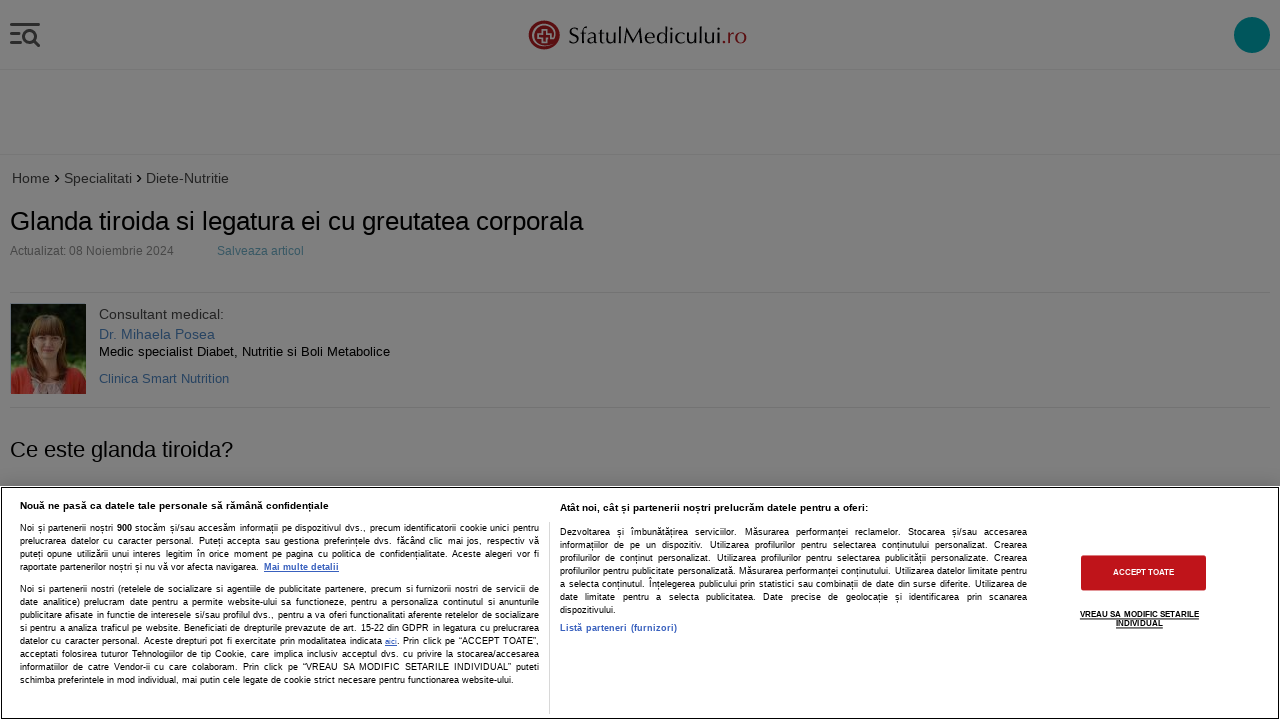

--- FILE ---
content_type: text/html; charset=utf-8
request_url: https://www.google.com/recaptcha/api2/anchor?ar=1&k=6LcGlRkTAAAAAA6o8ASNkpVwtgoFpbUj9fZnxJmh&co=aHR0cHM6Ly9tLnNmYXR1bG1lZGljdWx1aS5ybzo0NDM.&hl=en&v=PoyoqOPhxBO7pBk68S4YbpHZ&size=normal&anchor-ms=20000&execute-ms=30000&cb=ydwbeyuuduva
body_size: 49345
content:
<!DOCTYPE HTML><html dir="ltr" lang="en"><head><meta http-equiv="Content-Type" content="text/html; charset=UTF-8">
<meta http-equiv="X-UA-Compatible" content="IE=edge">
<title>reCAPTCHA</title>
<style type="text/css">
/* cyrillic-ext */
@font-face {
  font-family: 'Roboto';
  font-style: normal;
  font-weight: 400;
  font-stretch: 100%;
  src: url(//fonts.gstatic.com/s/roboto/v48/KFO7CnqEu92Fr1ME7kSn66aGLdTylUAMa3GUBHMdazTgWw.woff2) format('woff2');
  unicode-range: U+0460-052F, U+1C80-1C8A, U+20B4, U+2DE0-2DFF, U+A640-A69F, U+FE2E-FE2F;
}
/* cyrillic */
@font-face {
  font-family: 'Roboto';
  font-style: normal;
  font-weight: 400;
  font-stretch: 100%;
  src: url(//fonts.gstatic.com/s/roboto/v48/KFO7CnqEu92Fr1ME7kSn66aGLdTylUAMa3iUBHMdazTgWw.woff2) format('woff2');
  unicode-range: U+0301, U+0400-045F, U+0490-0491, U+04B0-04B1, U+2116;
}
/* greek-ext */
@font-face {
  font-family: 'Roboto';
  font-style: normal;
  font-weight: 400;
  font-stretch: 100%;
  src: url(//fonts.gstatic.com/s/roboto/v48/KFO7CnqEu92Fr1ME7kSn66aGLdTylUAMa3CUBHMdazTgWw.woff2) format('woff2');
  unicode-range: U+1F00-1FFF;
}
/* greek */
@font-face {
  font-family: 'Roboto';
  font-style: normal;
  font-weight: 400;
  font-stretch: 100%;
  src: url(//fonts.gstatic.com/s/roboto/v48/KFO7CnqEu92Fr1ME7kSn66aGLdTylUAMa3-UBHMdazTgWw.woff2) format('woff2');
  unicode-range: U+0370-0377, U+037A-037F, U+0384-038A, U+038C, U+038E-03A1, U+03A3-03FF;
}
/* math */
@font-face {
  font-family: 'Roboto';
  font-style: normal;
  font-weight: 400;
  font-stretch: 100%;
  src: url(//fonts.gstatic.com/s/roboto/v48/KFO7CnqEu92Fr1ME7kSn66aGLdTylUAMawCUBHMdazTgWw.woff2) format('woff2');
  unicode-range: U+0302-0303, U+0305, U+0307-0308, U+0310, U+0312, U+0315, U+031A, U+0326-0327, U+032C, U+032F-0330, U+0332-0333, U+0338, U+033A, U+0346, U+034D, U+0391-03A1, U+03A3-03A9, U+03B1-03C9, U+03D1, U+03D5-03D6, U+03F0-03F1, U+03F4-03F5, U+2016-2017, U+2034-2038, U+203C, U+2040, U+2043, U+2047, U+2050, U+2057, U+205F, U+2070-2071, U+2074-208E, U+2090-209C, U+20D0-20DC, U+20E1, U+20E5-20EF, U+2100-2112, U+2114-2115, U+2117-2121, U+2123-214F, U+2190, U+2192, U+2194-21AE, U+21B0-21E5, U+21F1-21F2, U+21F4-2211, U+2213-2214, U+2216-22FF, U+2308-230B, U+2310, U+2319, U+231C-2321, U+2336-237A, U+237C, U+2395, U+239B-23B7, U+23D0, U+23DC-23E1, U+2474-2475, U+25AF, U+25B3, U+25B7, U+25BD, U+25C1, U+25CA, U+25CC, U+25FB, U+266D-266F, U+27C0-27FF, U+2900-2AFF, U+2B0E-2B11, U+2B30-2B4C, U+2BFE, U+3030, U+FF5B, U+FF5D, U+1D400-1D7FF, U+1EE00-1EEFF;
}
/* symbols */
@font-face {
  font-family: 'Roboto';
  font-style: normal;
  font-weight: 400;
  font-stretch: 100%;
  src: url(//fonts.gstatic.com/s/roboto/v48/KFO7CnqEu92Fr1ME7kSn66aGLdTylUAMaxKUBHMdazTgWw.woff2) format('woff2');
  unicode-range: U+0001-000C, U+000E-001F, U+007F-009F, U+20DD-20E0, U+20E2-20E4, U+2150-218F, U+2190, U+2192, U+2194-2199, U+21AF, U+21E6-21F0, U+21F3, U+2218-2219, U+2299, U+22C4-22C6, U+2300-243F, U+2440-244A, U+2460-24FF, U+25A0-27BF, U+2800-28FF, U+2921-2922, U+2981, U+29BF, U+29EB, U+2B00-2BFF, U+4DC0-4DFF, U+FFF9-FFFB, U+10140-1018E, U+10190-1019C, U+101A0, U+101D0-101FD, U+102E0-102FB, U+10E60-10E7E, U+1D2C0-1D2D3, U+1D2E0-1D37F, U+1F000-1F0FF, U+1F100-1F1AD, U+1F1E6-1F1FF, U+1F30D-1F30F, U+1F315, U+1F31C, U+1F31E, U+1F320-1F32C, U+1F336, U+1F378, U+1F37D, U+1F382, U+1F393-1F39F, U+1F3A7-1F3A8, U+1F3AC-1F3AF, U+1F3C2, U+1F3C4-1F3C6, U+1F3CA-1F3CE, U+1F3D4-1F3E0, U+1F3ED, U+1F3F1-1F3F3, U+1F3F5-1F3F7, U+1F408, U+1F415, U+1F41F, U+1F426, U+1F43F, U+1F441-1F442, U+1F444, U+1F446-1F449, U+1F44C-1F44E, U+1F453, U+1F46A, U+1F47D, U+1F4A3, U+1F4B0, U+1F4B3, U+1F4B9, U+1F4BB, U+1F4BF, U+1F4C8-1F4CB, U+1F4D6, U+1F4DA, U+1F4DF, U+1F4E3-1F4E6, U+1F4EA-1F4ED, U+1F4F7, U+1F4F9-1F4FB, U+1F4FD-1F4FE, U+1F503, U+1F507-1F50B, U+1F50D, U+1F512-1F513, U+1F53E-1F54A, U+1F54F-1F5FA, U+1F610, U+1F650-1F67F, U+1F687, U+1F68D, U+1F691, U+1F694, U+1F698, U+1F6AD, U+1F6B2, U+1F6B9-1F6BA, U+1F6BC, U+1F6C6-1F6CF, U+1F6D3-1F6D7, U+1F6E0-1F6EA, U+1F6F0-1F6F3, U+1F6F7-1F6FC, U+1F700-1F7FF, U+1F800-1F80B, U+1F810-1F847, U+1F850-1F859, U+1F860-1F887, U+1F890-1F8AD, U+1F8B0-1F8BB, U+1F8C0-1F8C1, U+1F900-1F90B, U+1F93B, U+1F946, U+1F984, U+1F996, U+1F9E9, U+1FA00-1FA6F, U+1FA70-1FA7C, U+1FA80-1FA89, U+1FA8F-1FAC6, U+1FACE-1FADC, U+1FADF-1FAE9, U+1FAF0-1FAF8, U+1FB00-1FBFF;
}
/* vietnamese */
@font-face {
  font-family: 'Roboto';
  font-style: normal;
  font-weight: 400;
  font-stretch: 100%;
  src: url(//fonts.gstatic.com/s/roboto/v48/KFO7CnqEu92Fr1ME7kSn66aGLdTylUAMa3OUBHMdazTgWw.woff2) format('woff2');
  unicode-range: U+0102-0103, U+0110-0111, U+0128-0129, U+0168-0169, U+01A0-01A1, U+01AF-01B0, U+0300-0301, U+0303-0304, U+0308-0309, U+0323, U+0329, U+1EA0-1EF9, U+20AB;
}
/* latin-ext */
@font-face {
  font-family: 'Roboto';
  font-style: normal;
  font-weight: 400;
  font-stretch: 100%;
  src: url(//fonts.gstatic.com/s/roboto/v48/KFO7CnqEu92Fr1ME7kSn66aGLdTylUAMa3KUBHMdazTgWw.woff2) format('woff2');
  unicode-range: U+0100-02BA, U+02BD-02C5, U+02C7-02CC, U+02CE-02D7, U+02DD-02FF, U+0304, U+0308, U+0329, U+1D00-1DBF, U+1E00-1E9F, U+1EF2-1EFF, U+2020, U+20A0-20AB, U+20AD-20C0, U+2113, U+2C60-2C7F, U+A720-A7FF;
}
/* latin */
@font-face {
  font-family: 'Roboto';
  font-style: normal;
  font-weight: 400;
  font-stretch: 100%;
  src: url(//fonts.gstatic.com/s/roboto/v48/KFO7CnqEu92Fr1ME7kSn66aGLdTylUAMa3yUBHMdazQ.woff2) format('woff2');
  unicode-range: U+0000-00FF, U+0131, U+0152-0153, U+02BB-02BC, U+02C6, U+02DA, U+02DC, U+0304, U+0308, U+0329, U+2000-206F, U+20AC, U+2122, U+2191, U+2193, U+2212, U+2215, U+FEFF, U+FFFD;
}
/* cyrillic-ext */
@font-face {
  font-family: 'Roboto';
  font-style: normal;
  font-weight: 500;
  font-stretch: 100%;
  src: url(//fonts.gstatic.com/s/roboto/v48/KFO7CnqEu92Fr1ME7kSn66aGLdTylUAMa3GUBHMdazTgWw.woff2) format('woff2');
  unicode-range: U+0460-052F, U+1C80-1C8A, U+20B4, U+2DE0-2DFF, U+A640-A69F, U+FE2E-FE2F;
}
/* cyrillic */
@font-face {
  font-family: 'Roboto';
  font-style: normal;
  font-weight: 500;
  font-stretch: 100%;
  src: url(//fonts.gstatic.com/s/roboto/v48/KFO7CnqEu92Fr1ME7kSn66aGLdTylUAMa3iUBHMdazTgWw.woff2) format('woff2');
  unicode-range: U+0301, U+0400-045F, U+0490-0491, U+04B0-04B1, U+2116;
}
/* greek-ext */
@font-face {
  font-family: 'Roboto';
  font-style: normal;
  font-weight: 500;
  font-stretch: 100%;
  src: url(//fonts.gstatic.com/s/roboto/v48/KFO7CnqEu92Fr1ME7kSn66aGLdTylUAMa3CUBHMdazTgWw.woff2) format('woff2');
  unicode-range: U+1F00-1FFF;
}
/* greek */
@font-face {
  font-family: 'Roboto';
  font-style: normal;
  font-weight: 500;
  font-stretch: 100%;
  src: url(//fonts.gstatic.com/s/roboto/v48/KFO7CnqEu92Fr1ME7kSn66aGLdTylUAMa3-UBHMdazTgWw.woff2) format('woff2');
  unicode-range: U+0370-0377, U+037A-037F, U+0384-038A, U+038C, U+038E-03A1, U+03A3-03FF;
}
/* math */
@font-face {
  font-family: 'Roboto';
  font-style: normal;
  font-weight: 500;
  font-stretch: 100%;
  src: url(//fonts.gstatic.com/s/roboto/v48/KFO7CnqEu92Fr1ME7kSn66aGLdTylUAMawCUBHMdazTgWw.woff2) format('woff2');
  unicode-range: U+0302-0303, U+0305, U+0307-0308, U+0310, U+0312, U+0315, U+031A, U+0326-0327, U+032C, U+032F-0330, U+0332-0333, U+0338, U+033A, U+0346, U+034D, U+0391-03A1, U+03A3-03A9, U+03B1-03C9, U+03D1, U+03D5-03D6, U+03F0-03F1, U+03F4-03F5, U+2016-2017, U+2034-2038, U+203C, U+2040, U+2043, U+2047, U+2050, U+2057, U+205F, U+2070-2071, U+2074-208E, U+2090-209C, U+20D0-20DC, U+20E1, U+20E5-20EF, U+2100-2112, U+2114-2115, U+2117-2121, U+2123-214F, U+2190, U+2192, U+2194-21AE, U+21B0-21E5, U+21F1-21F2, U+21F4-2211, U+2213-2214, U+2216-22FF, U+2308-230B, U+2310, U+2319, U+231C-2321, U+2336-237A, U+237C, U+2395, U+239B-23B7, U+23D0, U+23DC-23E1, U+2474-2475, U+25AF, U+25B3, U+25B7, U+25BD, U+25C1, U+25CA, U+25CC, U+25FB, U+266D-266F, U+27C0-27FF, U+2900-2AFF, U+2B0E-2B11, U+2B30-2B4C, U+2BFE, U+3030, U+FF5B, U+FF5D, U+1D400-1D7FF, U+1EE00-1EEFF;
}
/* symbols */
@font-face {
  font-family: 'Roboto';
  font-style: normal;
  font-weight: 500;
  font-stretch: 100%;
  src: url(//fonts.gstatic.com/s/roboto/v48/KFO7CnqEu92Fr1ME7kSn66aGLdTylUAMaxKUBHMdazTgWw.woff2) format('woff2');
  unicode-range: U+0001-000C, U+000E-001F, U+007F-009F, U+20DD-20E0, U+20E2-20E4, U+2150-218F, U+2190, U+2192, U+2194-2199, U+21AF, U+21E6-21F0, U+21F3, U+2218-2219, U+2299, U+22C4-22C6, U+2300-243F, U+2440-244A, U+2460-24FF, U+25A0-27BF, U+2800-28FF, U+2921-2922, U+2981, U+29BF, U+29EB, U+2B00-2BFF, U+4DC0-4DFF, U+FFF9-FFFB, U+10140-1018E, U+10190-1019C, U+101A0, U+101D0-101FD, U+102E0-102FB, U+10E60-10E7E, U+1D2C0-1D2D3, U+1D2E0-1D37F, U+1F000-1F0FF, U+1F100-1F1AD, U+1F1E6-1F1FF, U+1F30D-1F30F, U+1F315, U+1F31C, U+1F31E, U+1F320-1F32C, U+1F336, U+1F378, U+1F37D, U+1F382, U+1F393-1F39F, U+1F3A7-1F3A8, U+1F3AC-1F3AF, U+1F3C2, U+1F3C4-1F3C6, U+1F3CA-1F3CE, U+1F3D4-1F3E0, U+1F3ED, U+1F3F1-1F3F3, U+1F3F5-1F3F7, U+1F408, U+1F415, U+1F41F, U+1F426, U+1F43F, U+1F441-1F442, U+1F444, U+1F446-1F449, U+1F44C-1F44E, U+1F453, U+1F46A, U+1F47D, U+1F4A3, U+1F4B0, U+1F4B3, U+1F4B9, U+1F4BB, U+1F4BF, U+1F4C8-1F4CB, U+1F4D6, U+1F4DA, U+1F4DF, U+1F4E3-1F4E6, U+1F4EA-1F4ED, U+1F4F7, U+1F4F9-1F4FB, U+1F4FD-1F4FE, U+1F503, U+1F507-1F50B, U+1F50D, U+1F512-1F513, U+1F53E-1F54A, U+1F54F-1F5FA, U+1F610, U+1F650-1F67F, U+1F687, U+1F68D, U+1F691, U+1F694, U+1F698, U+1F6AD, U+1F6B2, U+1F6B9-1F6BA, U+1F6BC, U+1F6C6-1F6CF, U+1F6D3-1F6D7, U+1F6E0-1F6EA, U+1F6F0-1F6F3, U+1F6F7-1F6FC, U+1F700-1F7FF, U+1F800-1F80B, U+1F810-1F847, U+1F850-1F859, U+1F860-1F887, U+1F890-1F8AD, U+1F8B0-1F8BB, U+1F8C0-1F8C1, U+1F900-1F90B, U+1F93B, U+1F946, U+1F984, U+1F996, U+1F9E9, U+1FA00-1FA6F, U+1FA70-1FA7C, U+1FA80-1FA89, U+1FA8F-1FAC6, U+1FACE-1FADC, U+1FADF-1FAE9, U+1FAF0-1FAF8, U+1FB00-1FBFF;
}
/* vietnamese */
@font-face {
  font-family: 'Roboto';
  font-style: normal;
  font-weight: 500;
  font-stretch: 100%;
  src: url(//fonts.gstatic.com/s/roboto/v48/KFO7CnqEu92Fr1ME7kSn66aGLdTylUAMa3OUBHMdazTgWw.woff2) format('woff2');
  unicode-range: U+0102-0103, U+0110-0111, U+0128-0129, U+0168-0169, U+01A0-01A1, U+01AF-01B0, U+0300-0301, U+0303-0304, U+0308-0309, U+0323, U+0329, U+1EA0-1EF9, U+20AB;
}
/* latin-ext */
@font-face {
  font-family: 'Roboto';
  font-style: normal;
  font-weight: 500;
  font-stretch: 100%;
  src: url(//fonts.gstatic.com/s/roboto/v48/KFO7CnqEu92Fr1ME7kSn66aGLdTylUAMa3KUBHMdazTgWw.woff2) format('woff2');
  unicode-range: U+0100-02BA, U+02BD-02C5, U+02C7-02CC, U+02CE-02D7, U+02DD-02FF, U+0304, U+0308, U+0329, U+1D00-1DBF, U+1E00-1E9F, U+1EF2-1EFF, U+2020, U+20A0-20AB, U+20AD-20C0, U+2113, U+2C60-2C7F, U+A720-A7FF;
}
/* latin */
@font-face {
  font-family: 'Roboto';
  font-style: normal;
  font-weight: 500;
  font-stretch: 100%;
  src: url(//fonts.gstatic.com/s/roboto/v48/KFO7CnqEu92Fr1ME7kSn66aGLdTylUAMa3yUBHMdazQ.woff2) format('woff2');
  unicode-range: U+0000-00FF, U+0131, U+0152-0153, U+02BB-02BC, U+02C6, U+02DA, U+02DC, U+0304, U+0308, U+0329, U+2000-206F, U+20AC, U+2122, U+2191, U+2193, U+2212, U+2215, U+FEFF, U+FFFD;
}
/* cyrillic-ext */
@font-face {
  font-family: 'Roboto';
  font-style: normal;
  font-weight: 900;
  font-stretch: 100%;
  src: url(//fonts.gstatic.com/s/roboto/v48/KFO7CnqEu92Fr1ME7kSn66aGLdTylUAMa3GUBHMdazTgWw.woff2) format('woff2');
  unicode-range: U+0460-052F, U+1C80-1C8A, U+20B4, U+2DE0-2DFF, U+A640-A69F, U+FE2E-FE2F;
}
/* cyrillic */
@font-face {
  font-family: 'Roboto';
  font-style: normal;
  font-weight: 900;
  font-stretch: 100%;
  src: url(//fonts.gstatic.com/s/roboto/v48/KFO7CnqEu92Fr1ME7kSn66aGLdTylUAMa3iUBHMdazTgWw.woff2) format('woff2');
  unicode-range: U+0301, U+0400-045F, U+0490-0491, U+04B0-04B1, U+2116;
}
/* greek-ext */
@font-face {
  font-family: 'Roboto';
  font-style: normal;
  font-weight: 900;
  font-stretch: 100%;
  src: url(//fonts.gstatic.com/s/roboto/v48/KFO7CnqEu92Fr1ME7kSn66aGLdTylUAMa3CUBHMdazTgWw.woff2) format('woff2');
  unicode-range: U+1F00-1FFF;
}
/* greek */
@font-face {
  font-family: 'Roboto';
  font-style: normal;
  font-weight: 900;
  font-stretch: 100%;
  src: url(//fonts.gstatic.com/s/roboto/v48/KFO7CnqEu92Fr1ME7kSn66aGLdTylUAMa3-UBHMdazTgWw.woff2) format('woff2');
  unicode-range: U+0370-0377, U+037A-037F, U+0384-038A, U+038C, U+038E-03A1, U+03A3-03FF;
}
/* math */
@font-face {
  font-family: 'Roboto';
  font-style: normal;
  font-weight: 900;
  font-stretch: 100%;
  src: url(//fonts.gstatic.com/s/roboto/v48/KFO7CnqEu92Fr1ME7kSn66aGLdTylUAMawCUBHMdazTgWw.woff2) format('woff2');
  unicode-range: U+0302-0303, U+0305, U+0307-0308, U+0310, U+0312, U+0315, U+031A, U+0326-0327, U+032C, U+032F-0330, U+0332-0333, U+0338, U+033A, U+0346, U+034D, U+0391-03A1, U+03A3-03A9, U+03B1-03C9, U+03D1, U+03D5-03D6, U+03F0-03F1, U+03F4-03F5, U+2016-2017, U+2034-2038, U+203C, U+2040, U+2043, U+2047, U+2050, U+2057, U+205F, U+2070-2071, U+2074-208E, U+2090-209C, U+20D0-20DC, U+20E1, U+20E5-20EF, U+2100-2112, U+2114-2115, U+2117-2121, U+2123-214F, U+2190, U+2192, U+2194-21AE, U+21B0-21E5, U+21F1-21F2, U+21F4-2211, U+2213-2214, U+2216-22FF, U+2308-230B, U+2310, U+2319, U+231C-2321, U+2336-237A, U+237C, U+2395, U+239B-23B7, U+23D0, U+23DC-23E1, U+2474-2475, U+25AF, U+25B3, U+25B7, U+25BD, U+25C1, U+25CA, U+25CC, U+25FB, U+266D-266F, U+27C0-27FF, U+2900-2AFF, U+2B0E-2B11, U+2B30-2B4C, U+2BFE, U+3030, U+FF5B, U+FF5D, U+1D400-1D7FF, U+1EE00-1EEFF;
}
/* symbols */
@font-face {
  font-family: 'Roboto';
  font-style: normal;
  font-weight: 900;
  font-stretch: 100%;
  src: url(//fonts.gstatic.com/s/roboto/v48/KFO7CnqEu92Fr1ME7kSn66aGLdTylUAMaxKUBHMdazTgWw.woff2) format('woff2');
  unicode-range: U+0001-000C, U+000E-001F, U+007F-009F, U+20DD-20E0, U+20E2-20E4, U+2150-218F, U+2190, U+2192, U+2194-2199, U+21AF, U+21E6-21F0, U+21F3, U+2218-2219, U+2299, U+22C4-22C6, U+2300-243F, U+2440-244A, U+2460-24FF, U+25A0-27BF, U+2800-28FF, U+2921-2922, U+2981, U+29BF, U+29EB, U+2B00-2BFF, U+4DC0-4DFF, U+FFF9-FFFB, U+10140-1018E, U+10190-1019C, U+101A0, U+101D0-101FD, U+102E0-102FB, U+10E60-10E7E, U+1D2C0-1D2D3, U+1D2E0-1D37F, U+1F000-1F0FF, U+1F100-1F1AD, U+1F1E6-1F1FF, U+1F30D-1F30F, U+1F315, U+1F31C, U+1F31E, U+1F320-1F32C, U+1F336, U+1F378, U+1F37D, U+1F382, U+1F393-1F39F, U+1F3A7-1F3A8, U+1F3AC-1F3AF, U+1F3C2, U+1F3C4-1F3C6, U+1F3CA-1F3CE, U+1F3D4-1F3E0, U+1F3ED, U+1F3F1-1F3F3, U+1F3F5-1F3F7, U+1F408, U+1F415, U+1F41F, U+1F426, U+1F43F, U+1F441-1F442, U+1F444, U+1F446-1F449, U+1F44C-1F44E, U+1F453, U+1F46A, U+1F47D, U+1F4A3, U+1F4B0, U+1F4B3, U+1F4B9, U+1F4BB, U+1F4BF, U+1F4C8-1F4CB, U+1F4D6, U+1F4DA, U+1F4DF, U+1F4E3-1F4E6, U+1F4EA-1F4ED, U+1F4F7, U+1F4F9-1F4FB, U+1F4FD-1F4FE, U+1F503, U+1F507-1F50B, U+1F50D, U+1F512-1F513, U+1F53E-1F54A, U+1F54F-1F5FA, U+1F610, U+1F650-1F67F, U+1F687, U+1F68D, U+1F691, U+1F694, U+1F698, U+1F6AD, U+1F6B2, U+1F6B9-1F6BA, U+1F6BC, U+1F6C6-1F6CF, U+1F6D3-1F6D7, U+1F6E0-1F6EA, U+1F6F0-1F6F3, U+1F6F7-1F6FC, U+1F700-1F7FF, U+1F800-1F80B, U+1F810-1F847, U+1F850-1F859, U+1F860-1F887, U+1F890-1F8AD, U+1F8B0-1F8BB, U+1F8C0-1F8C1, U+1F900-1F90B, U+1F93B, U+1F946, U+1F984, U+1F996, U+1F9E9, U+1FA00-1FA6F, U+1FA70-1FA7C, U+1FA80-1FA89, U+1FA8F-1FAC6, U+1FACE-1FADC, U+1FADF-1FAE9, U+1FAF0-1FAF8, U+1FB00-1FBFF;
}
/* vietnamese */
@font-face {
  font-family: 'Roboto';
  font-style: normal;
  font-weight: 900;
  font-stretch: 100%;
  src: url(//fonts.gstatic.com/s/roboto/v48/KFO7CnqEu92Fr1ME7kSn66aGLdTylUAMa3OUBHMdazTgWw.woff2) format('woff2');
  unicode-range: U+0102-0103, U+0110-0111, U+0128-0129, U+0168-0169, U+01A0-01A1, U+01AF-01B0, U+0300-0301, U+0303-0304, U+0308-0309, U+0323, U+0329, U+1EA0-1EF9, U+20AB;
}
/* latin-ext */
@font-face {
  font-family: 'Roboto';
  font-style: normal;
  font-weight: 900;
  font-stretch: 100%;
  src: url(//fonts.gstatic.com/s/roboto/v48/KFO7CnqEu92Fr1ME7kSn66aGLdTylUAMa3KUBHMdazTgWw.woff2) format('woff2');
  unicode-range: U+0100-02BA, U+02BD-02C5, U+02C7-02CC, U+02CE-02D7, U+02DD-02FF, U+0304, U+0308, U+0329, U+1D00-1DBF, U+1E00-1E9F, U+1EF2-1EFF, U+2020, U+20A0-20AB, U+20AD-20C0, U+2113, U+2C60-2C7F, U+A720-A7FF;
}
/* latin */
@font-face {
  font-family: 'Roboto';
  font-style: normal;
  font-weight: 900;
  font-stretch: 100%;
  src: url(//fonts.gstatic.com/s/roboto/v48/KFO7CnqEu92Fr1ME7kSn66aGLdTylUAMa3yUBHMdazQ.woff2) format('woff2');
  unicode-range: U+0000-00FF, U+0131, U+0152-0153, U+02BB-02BC, U+02C6, U+02DA, U+02DC, U+0304, U+0308, U+0329, U+2000-206F, U+20AC, U+2122, U+2191, U+2193, U+2212, U+2215, U+FEFF, U+FFFD;
}

</style>
<link rel="stylesheet" type="text/css" href="https://www.gstatic.com/recaptcha/releases/PoyoqOPhxBO7pBk68S4YbpHZ/styles__ltr.css">
<script nonce="731MRrjjit-_V8ZZxUgafQ" type="text/javascript">window['__recaptcha_api'] = 'https://www.google.com/recaptcha/api2/';</script>
<script type="text/javascript" src="https://www.gstatic.com/recaptcha/releases/PoyoqOPhxBO7pBk68S4YbpHZ/recaptcha__en.js" nonce="731MRrjjit-_V8ZZxUgafQ">
      
    </script></head>
<body><div id="rc-anchor-alert" class="rc-anchor-alert"></div>
<input type="hidden" id="recaptcha-token" value="[base64]">
<script type="text/javascript" nonce="731MRrjjit-_V8ZZxUgafQ">
      recaptcha.anchor.Main.init("[\x22ainput\x22,[\x22bgdata\x22,\x22\x22,\[base64]/[base64]/[base64]/[base64]/cjw8ejpyPj4+eil9Y2F0Y2gobCl7dGhyb3cgbDt9fSxIPWZ1bmN0aW9uKHcsdCx6KXtpZih3PT0xOTR8fHc9PTIwOCl0LnZbd10/dC52W3ddLmNvbmNhdCh6KTp0LnZbd109b2Yoeix0KTtlbHNle2lmKHQuYkImJnchPTMxNylyZXR1cm47dz09NjZ8fHc9PTEyMnx8dz09NDcwfHx3PT00NHx8dz09NDE2fHx3PT0zOTd8fHc9PTQyMXx8dz09Njh8fHc9PTcwfHx3PT0xODQ/[base64]/[base64]/[base64]/bmV3IGRbVl0oSlswXSk6cD09Mj9uZXcgZFtWXShKWzBdLEpbMV0pOnA9PTM/bmV3IGRbVl0oSlswXSxKWzFdLEpbMl0pOnA9PTQ/[base64]/[base64]/[base64]/[base64]\x22,\[base64]\\u003d\\u003d\x22,\x22w5PDnMOLwpHCsnrDnMKfVsOFK8K7wpfCkMKFw63CqsK9w4nCgMKpwrVbbgMmwpHDmHnChzpHTcKMYsKxwqrCrcOYw4c/wqbCg8KNw6g/UiVANTZcwoFNw57DlsOhYsKUESvCqcKVwpfDpcO/PMO1ecOABMKiX8KieAXDjhbCuwPDmHnCgsOXORLDll7Dt8KJw5EiwqvDvRN+wp/[base64]/Dj0LDmcO+ZMKoBn8aw4vCtcOYGlEzY8KkXCkWwoUgwroJwqQtSsO0I2rCscKtw5sEVsKvYidgw6EBwonCvxN+bcOgA0HCr8KdOnnCpcOQHCZ5wqFEw50OY8K5w5bCnMO3LMOoWTcLw4zDjcOBw70FDMKUwp4pw4/DsC5zdsODex3DjsOxfTLDpnfCpXrCi8KpwrfCrMKzEDDCgcO1OwcUwr88AwN1w6EJQ0/CnxDDowIxO8O0ScKVw6DDlFXDqcOcw5jDoEbDoU/DokbCtcKRw5Zww6w/E1ofAMK/[base64]/CgcOOb03DrVUlwpNtwrRzwpQIwpAzwp8AZWzDs1PDnMOTCS8sIBDCicKcwqk4EE3CrcOrTBPCqTnDvsK6M8KzBMKqGMOJw5RKwrvDs0DCpgzDuD4bw6rCpcKeQxxiw6NgesODb8O2w6J/JMOGJ094QHNNwqouCwvCsgDCoMOmf3fDu8OxwpPDlsKaJx4iwrjCnMOuw5PCqVfCni8QbhZHPsKkPsOpMcOrRMKiwoQRwoHCu8OtIsKHeh3DnT45wq45XcKOwpzDssK0wrUwwpNoNG7CuUfCqDrDrWTCpR9BwrEzHTc5CmVow7M/RsKCwrDDul3Ct8O5JHrDiBfCtxPCk2BWck8Yeykhw5d8E8KwUMOPw55VRHHCs8OZw4HDnwXCuMOpTxtBBR3Dv8KfwqoEw6Q+wrLDgnlDc8KkDcKWVGfCrHoIwrLDjsO+wqURwqdKRMOjw45Jw6w0woEVasKbw6/DqMKdKcKuIE/Csxtbwp3CgRjDgsK9w4kZNcKpw5jCszcqEn7DpxJ3E2nDqE1Hw5/Cv8O/w7RJYDsOMMOCwqbDocOGP8Kswp5iwpkeV8OEwogxYsKdJG5mDkBLwrHCgcOnwrXDr8OyFCQDwoIJdcKnSSDChVHCi8KQw4EoVVk0wrlLw5hSTsOEHcOtw5IVJkxZdB3CscO+fsOjQ8KqM8OUw5kyw79Qwr/Cm8O8w4AkF17CpcKPw708C1fDj8Oew4XChsOzw4JLwp5SZVfDghHChxPCs8O1w6nDnxEZfsKRwo3DoWA6CWzCpQ4lwo9NJMK9eH5/[base64]/wq7DonwcNmzDv1jDrsOHfiggwrZ7DCkXcsKYfcObPELCnHTDicOpw58MwodfVGh3w6Ulw4PCuQDCuGIdGcORGn8xwqx/YMKFE8ORw4/CsnFuwq9TwoPCq0rCjmDDgsO8Ln/DuADCqWtrw48tfQHDusKKwo8OSsOJw5vDti/Cr3bCrAdyUcO5XcOmf8OrKz0hKydVwrEIwoLDpF0XNMKPwqjDiMKmw4cIXMOSasOUw6JCwowkAsKfw7/DhQjDiGfCoMOGN1TCh8KXHcOgwpzChkpBAmjDtSzCmcOCw454I8OaPcKowrdCw4JINE/CqcOkGsOfIRlVwr7Dog1cw7ZiD37CqU4jw6JWwogmw5JUVWfChHPCsMKow7PCkMOpwr3CjHzDlcKywopPw4k6w5AFa8OhfMOWecOJfQnCoMKWw7DDvgDCssKVwrkgw5XCjX/DhcKNwpLDtMOewoXDhcOVWsKWCcOEREoMwrIXw51oKQzCjRbCpGDCo8OPw7YvTsOWf0o6woE+AcOhIyIvw67CvMKqw6bCtsKDw5sgY8OpwpPDni7DtsO9ZsOsCQ/CtcO+YRrCgsKmw592wrjCuMOzwrAtGjDCtcKGZgIaw7XCuzdvw6jDuTVdXFEqw6dCwppyRsOCHE/[base64]/CrMK9w63CtQrCgcO+QcKowoLDg8OlDMOYbxvDmikwWcOJX17Dh8OUSsOGM8K2w5jCjsK9w4kJwpbCgBTCmRZRP116X3zDjH/Dm8OccsOkw4HCosOlwr3Dm8O9wrNOfXo4FxwoZnkibcOGwofCug/Dg1Mhwrliw63DksK/[base64]/Dl8KHQH9PFUzDq8K1UDPCqyQ/[base64]/akRiwqVxYy5Ew6HDsXjCulZkRcOzJFjDoHvDocK/wrzDlFUtw6DCo8KDw7ERbcKRwrrDgh7DoF3DmRIcwrvDsGHDsy8SD8OPFMKtwonDmXvDhB/[base64]/[base64]/eAh3wpLDtU0SbcO3Lk5Bw51rw5PCmV/CukbDjVnCksO3wr0mw5x9wp3ClMOJacOSRjrCjcO3w7Mwwp9OwqYOwrh8w6hxw4NPw6R/clQdw4t+HkYUWjfCmWoqw6vDkMK6w6PCvsKVS8ODbMOJw61TwqZwdHHCqSMVPH8KwobDoCsaw6LDjsOswrgAVwV9wpXDqsKfUHbDmMKtG8KzdS/DjWkVByPDuMO0TWNIf8K/[base64]/DlsOGw5RIwrg7w5bDm8KTKyjDqsKMwps6wo4ZL8ORcSnCi8O3wqbCicOSwqHDu3kxw7rDm0Qhwr8NAi3CocOoC3dpcBsSYcOtYcO6IUp/AMKxw6XDsXtxwq94J0XDiGZ+w6fCtHTDucKlNBRVw5PCnSlSwrHCjD1pW1/DvRLCvTrCt8OswqbDlMO2fnDDjCPDr8OGBy1Ow5TCgHlDwrshUcOiCcOqWVJSwql7UMKjNXsbwrMEwoPDvsKrHsOVWAfCuhPCrlDDozTDssOMw6rDusOcwr95OsOkLjVEPFAUBDrCkFjCpyDCmULCiVMEB8KdFcKfwqTDmyvDrWbDrMK5bzbDs8KGCcOuwr/DgsKZdMOpDMKpw5oAHnQ0w5XDtinCs8K3w5zCginCtlTDoANiw6XCmcObwoANesKkw6XCnT/DhMOxHgTDusONwpgoWjNzOMKCEU9ow7tVQsOyw5PCksKOI8OYw5DDhsK0w6/ClBVgwpNywosPw5zCvMO5e3fCgH7CoMO0RRdLw5k0wolCa8KcWxJlwoLCqMOJwqxOCS0LeMKBZ8KOecKnZBYTw5JXw6FULcK7IMO8PsODZMO1wrB0w57CtMK+w73CqFVnF8O5w6cjw5LCosKWwrcdwoFFL1d/V8Oiw70Nw6ofVy/DkSDDmsODDx/DrcOmwrHCmz7DqTN2VWoGXRHDmWTDiMK1Ji4cwqDCqcKTCg4KPMOsFEIAwrZlwotvF8OLwoTCtjMqwow4Dl3DtjvCi8OTw4krD8OBU8KfwqwbYBfDg8KgwpzChcOVw4LDpsK6ewXDrMKDE8K2wpQCeFYeAjTDncOKw4/DjMOVwo3DlAhwBGQNRBLCrcKWRcO0CcKQw5/Dj8O+wolkc8OARcODw5DDosOpwqzChAI9b8KJUDcZMMO1w5sQfMKReMKsw4PCr8KcRSVRGGfDo8KrWcKcEEUdW3zDlsOeBmFxFHULwo9Gw40DCcOywq9Zw6nDhXlodkzCtMKlw4cDwrocKCc/w5DDsMK9GMK+WBnCsMOcwpLCqcO3w7nCgsKcwrnCuCzDtcKQwp4vwojCkcKhL1DDtTx1XsKgwprDlMONwohfw4Y4CsKmw4l3R8KlQsO8wrHCvT0XwoLCmMOHXMKpw5hzKQBJwp9Xw7vDsMO9wp/DqkvCssOYZEfDscO0wqPCr0w7w6sOwrVoasKEw746wrTCvVkGQCMewrLDnV7Cn2cGwp4dwofDr8KHEMKuwqwJw517fcO0w5BGwr4uw6DDhlHCjcKIw6pXCy1gw6trEynDg3/DlncdMUdJwqFRAUQIwol9CsKqbcKQwqHDqDTDgMK4w5nDjcK2wop4cjbCr0Zvwq8aFsOwwr7Ck0hTBXjCh8KaIcOEHhAjw67CjVXChWtAwrhOw5DCmsOfbxUnO0xxMMObGsKER8KYwofCq8O/wosXwptFVw7CrsOHOSQywqXDs8KubiswAcKcFGjCv1YlwrQsHsO0w5oqwo9JFXR1DTIww4QRMcKPw5zDqDtVUAPChMKMYm/ClMONw51uFRVfHH/Dq07Cj8KKw5/Dr8KsCsOTw6APw73CmcKzAcOIbMOOIkFIw5dVM8OKwpp/w63CsHnCgsK7OMKOwr/CtVzDn3vCiMKNQEZNw7g6XSXDsHrChAPCgcKUFSRnw4bDgRDCu8Ojw7rChsKyByNSc8KDwr7DnAfDp8Kqcn92w59fwrPCn1fCrVtfG8K6w4LCisO8Y2fDn8KYGD/DuMOMVSDCvcOGSU/[base64]/CjAXClBTDjjrDrcO2wpwrIjjDr3DDuMKjVcOnwoApw4cvw5LCmMOpwrw2UCXChT5uUBlfw5TDvcOgVcOfw4vDtX0Kw7QNQBzDtMKgA8O9KcKnOcK+w4HClEdtw4jCnsKFwotLwrLCh0bDlcKzacOdw6V1wrfCkxvCm1t1ehDChcOXw59/[base64]/[base64]/CuMO/JcKkwr/Ck8Oxw5Qsw6fDkFbCtWkqRn0vw6zDiwHDusO8w5fCssKqdcOww78IBi1kwqADBWtUFDh9E8OSZg7DncK9NAAkwqwrw4zDncK/[base64]/DoMK/[base64]/Ch8Osw5PCrsOFEMKAw4MEA8Kuw78vwrB5EMK1HzfCk14PwofDrMK0w7HDqUPCoQrCnhttEcO1asKODQ3Dg8Otw6Nlw64EdjXCtgrCocKxw7LCgMKswr3DrsK/[base64]/DmsO1VcK5RSDDncKTw7LDnMKLwqw/DMKrw6DDuDQuOMKEwqwMDmRsU8OnwpEIP0lrwrNiwoU3wprDj8Kow45Zw5law5DClgoPSsO/w53CvsKNw4bCijvCt8KXG3Iiw7EDPMKqw79xFUbCiWDCulIhwpbDvzzDjQjCjMKcYcOzwr9aw7LCoFfCv3jDp8KJDBXDjMORdcKjw5jCmVNqLXHCvMOcYF/CulRbw6jDuMK6cWfDnsOgwoozw7U0eMK/cMKiWHXCnmvCqzoRw7gAbnTCvsK1w4zCm8Oxw5zCt8OYw50JwoljwozCmsOswobCp8Ofw4cywp/CtU/CnixUworDtcKxw5DDgsOpw5jDn8KzDk7CgcK2ZkUbKcKsH8KTAw3DuMK6w7dCwo7CsMO4wovDsjlSV8KBP8KywrbCi8KJLBLDrjNjwrLDssK8woTCnMK/w40nwoAkwpTCjsKRw5rDh8KiWcKyXDXCjMKCH8K0D0PDp8KdTUXCqsOYGk/CnsKuPcOWbsOXwoJbw78awqE0wq7DgmrCgsOla8Kaw4vDljHDhjwSASDCp38/KmjCv2fCg3jDkhjDtMKmw4Nnw7PCs8Ocwp0Mw6YiXXI1woMqF8OEU8OmIsOcwpQhw6w1w5DClA3CrsKAF8K/w5bCncOyw6FCajTCrDPCg8OwwqHDtXwTMXtqwqFvEsK9wqBlXsOQw7pEwph1UcOAGSdpwrnDl8KcBcOTw6AUZzHCoyLChgXDvFtZXh3CiXrDmcOWTQgDw7dKwr7CqWZpbBcATsKAMwHCvMOBZcKEwqVuQMOgw7IGw7/DnsOtw4EGw449wpMfY8K4wr0zMGbDrDoYwqoWw7/[base64]/DCTDiMKjw5bCnMOJwrXCiiPChMKZKR7Cn8KawpQMw5jCpm50w549HsKmZsKLwr3DvcKEUnV4w5PDu1QKfB52ZMK7w7pjNsOTwqbChFrCnhJydMO+ByTCuMKzwrbDl8Kww6PDhVZdZygtQS99F8Olw7AdUiTCjsK7DcKbUWDCjBTCtCnCiMOnw6jCgQXDqsK/wpvCj8OuNsOnMMO1OmXCtXwhR8Ohw5HDhMKOwprDgsKJw5FLwqdtw7zDi8K9YcKcwoLDgFXCjsKGJEvDhcOMw6EbMFzDv8K8MMOwXMKBw7nCv8O8ZivDvQ3Cs8OFw6R4woxTw7kndUkBfypyw4LDjwXDsFh1bgJ/[base64]/CnsKMwofCvwsSSsOTw5B/HMObw4hbEcOSw5LDhS9Dw4NzwrnCri9fecObwrPDrcOaNsKXwpnCiMKSccO6w4zCkiFLe3QDUQrClMO1w698H8O5Di0Kw6zDtUHDgBPDuEQAaMKfw5wsX8K0wq0Ow6PDssODJFLDvcK+W2/[base64]/Ds1fDqgZMfE/[base64]/R8Kaw7pPcD7CjUvDgBV+JA5UYSTCm8O2wqTCgCzCjmMiNiRzwrl4HVMzwq/DgMKQwqZDwqh8w7TDj8KywosNw60nworDuz3CjzjCp8KmwqfDuz7Ci1fCgMOawp0Nw5tEwpEGMcOpwo/DoAMhd8KIw6Y9XcOgPsOrQsKBUDZoLcKPJsOBZX05UWtnw4B3w4nDqlM7Z8KLWUcvwp4hOXzChxbDs8OcwooHwpLClsKIwqrDk33DikQWw5gHY8Ouw49hw6bCh8OKH8OQwqHCnQ0Ew7YPJ8K1w6suSlU/w4jDpsKsLMONwocabQTCv8OCZsKpw7zClMOlw5NdOcOTwovCnMKncMKCcCnDiMOVwrPCjxLDkR7CssKbwq/CmsOKXMKewrXCqMOfflHCqH3CrwHDvsKpwpofwrHCjA8iw74MwqxeKMOfwpnCtlfCpMKDMcOWaSVYS8ONA0/[base64]/CgMOVUsK7w5Mrw5LCi0jDtF7DqzB0H2t2FMKjB0JXw7fCqFoxb8OCw6UmHBvDkUNnw7A+w5IyIwjDpRIWw7zDrcOFwr5zT8OQw4lOXmDDlCoMeHsFwovChMKDZ3AZw6nDsMKqwrvCpcO7C8KWw6PDqcOJw5JNwrLClcOrw7QCwo7CqMKzw4zDrxhhw43CsBPDmMKgH1/ClizDgQnCqBFoBcO3H0TDswxMw7hyw51XwpDDrG5Iw5oDwo7DqsK7w699wq/[base64]/DkR7Dj0cXw453XMKGahoXwrjCuMO/[base64]/CgT8wcAjDjcKsXcKvUMOyw6fDvVvDjjBew4LDuSHDpMKOw7AiR8KJwqxpwrdowqzCssO+w6nDg8KhAcOEGzAiR8KiGnw+R8K3w4jDlS/[base64]/w4HCogPDkMKbw5fChcKbwoI6woRdS0FBwrbCpBFcdcK9w6PDiMK6RsOnworDuMKkwpVtdnlNK8KIfsKzwrgbLsOoP8OKBsOvw6zDkVLCmy3DqMKuwq3ClMKuwohyb8OUwovCjl9ZWWrCjRgywqYVwo8Hw57CvwHCmsOxw7jDkRd4wp/CocOKAyDCtMOMw4pCwpXCqzArw7RnwpQkw4lQw4jDpsOYXcOvwoQWw4hYM8KYKsO0b3rCrFbDgcKhcsKHfMKfwr9dwqNvC8K4wqQ/wrMPw4kTDsODw6jCqMO9BHAbw5JKwpHDm8O9IcOJw5XDisKRwr9gwoPDjMKywqjCq8OaLiQmwp1vw5oIPipiw5QfIsKXMsKWwpxww4sZwqrCmsKJw7h+G8KUwqTCqMKwMV/DtcK4TixGw6dPPWHClMO+F8OawpHDusKjw5TCsicow43CpsKjwrBKw5fCoT7DmMO/wqTChMKRwoctGGrCmGsvKcOaWsOtbcKuYcKpcMOLw7AdPgfDtMOxV8OQfHZhN8OJw44tw4/CmcKxwpE4w5/DnsOlw5HDshBXFjYXUmlzXG3DgcOSwofCuMO6MQRiIiHCj8KWFGJ8w6B3eDsbw5cmTBRFIMKaw7rCkQ8wfcOjacOfdsKFw5Few4/DvBV6w6fDrsOTScKzMcKVCcOgwpQAZT/CjmbCgsOnXcObIyfDgE4kGgJ6wpdxw7XDlsKlw4BLWsOUw6hQw5zCmzhAwqfDvzbDk8KIBVMewrZQN2xxw7LCpUXDm8KuHcKxY3QMacOfwqHDgj3CjcKCQ8K9wqrCpVnCung6F8KrI2/Cj8KXwoYUwpzDn2/Diw5ew5JRSwDDqcK1AcO7w6fDpCppTDFwXsK7eMKUHyrDrsOJHcKnw5lyVsKHwotiScKxwo4pdH/DvMOAw7nChsONw5oifStKwqfDhnASdWXCuS8GwpdxwqLDjDB9wqEINyNWw5scwpbDh8KQw4HDhDJGwpo7P8KFw7s/KMO2wpDCucOoRcKTw7B/dEA8w5bDlMORdjjDocKkw6FWw4fDlgEOwqNwMsKQwqDCkMO4L8KUNGzClxdlDA3ClMO+UkbDnxfCoMKUwo/DgsOhwqMaSTvCr0rCgUYHwo1NY8KnWMKiK0HDjcK8wq5AwopZcA/[base64]/Dj8Odw6lEaEJjwrzDi8K+asOjQH84wrlGPwIqbMOAYh8CRMOXBcOUw47DisK5W2LClsK+dQBYXVIPw6/CpBTDgVnDhXZ1acKicnXCiwRJX8K6GsOqJcOyw73DtMKeLUgjw5LClMOWw7lHXlV5DWvChxpLw7zCjsKjZWTCrll4GQjDkVHDn8KkJ1o/FWjDmR1rw4hYw5vCn8OTwo7CpCfDgcKbU8Kkw5TCkUc6wq3Coi7DhWc5UWTDtAZ2w7A5MMOow78Ew494wroBw78/wrRmN8Kmw74+w4/DvTcXFi/CmcK6SMO9BcOvw4Ief8ObbTPCpHo3wqrCmwzDgkNFwocRw7kXKB4sSSDDszrClcOwB8KdRV3CvsOFw5ApOmV0w6XCnMOWexTDsx46w5bDrcKdw5HCosKMRcKBUxl3WyIJwooewp47w5Enw4zCh3zCombDnRFvw6/DpU5iw6p3aHR/[base64]/w7oce8O7ZF4Jw6rCn2XDh8KkAVHChXbCszdAw6vDgETCj8OYworCrSdHb8KGTcOtw5MwU8KUw5swSsKNwqPCihg7RCI9Gm3Dqg55wqgnaUA+MAIdw5cnw6jDsTlQesOzLhbCkgbDiVHCtMK/Y8Oiw4xndwYCwoJIU3kraMOfCHUBwpHCtiZzw6kwQsKFCAUWI8O1w73DksOwwprDqsODSMO1w40NGMKBwozDiMOpwozCgkEXfzLDlmsZwobCu2XDoRADwrgia8OBwpLDkMOawpXDlcOTFyPDpQQ6w4LDkcK7N8ONw5E+w6jDp23DkCbDpX/CoEBIfsOLFTbCmCIyw6TDokYUwohOw70pCWXDlsOTJsK9S8OcdMObb8OUX8KHVHNJNsOeDMOOeUVAw5PCmwzChm/Ctz7Cl1fDomN8w6ApPcOSRkYHwoPDuCN8F2fClVkrworDolPDiMKRw6jCmxs+w6XCpigtwq/CmcO2wqrDiMKgFVHCvsKjazdawp13wqccwqDClkrDrTHDl3RBWcKiw5A7csKNwo01Ul/[base64]/CqGHCqWLDosOgImPCtcKhOjbCtX3Cr29FZsOjwpnCrnLDlQgmOWrDrX/[base64]/Cn8KUwo84wpkAwqDDp1LDicKfw4/CohjCocKIwoHDvsKUEcO+Tl8Vw5rCqysMLMKmwpDDj8K7w4rCrcKiVMKuw6/[base64]/dsKqZcKrbcO0wrjCuSzCi8Kdw6LCklZjFUYFw71XdDHCj8K1I1xHP19sw4RXw7bCkcOWCzfCkcKpIlrDl8KFw6/DmlnCgsKORsK9bsKowplHwqgBw7HDsHjDoWnCtsOVw78hdDJsG8Kbw5/[base64]/ChcKUw4ofVcKsw7rDi8OELcOew4HDjAPDoRgHSsKywqp6w54HNMKtwpoCY8KRw5/[base64]/CqjvCtS8MwofDosOhw4rCmMKAKUbCs8OEwr8Gw7rCmMOLw5fDqknCicOFwrXDngfCp8KXw7nDvm7DqsK4cR/CgMKLworCsHzDnwrDl1wtw6hYF8ORbcKwwpjChgLClsOmw7dOWMKMwrzCr8KxaGU7woLDsX3CrsKKwr13wrJEGsK0MMKEIsKOfWE5wqV/LMK6wrfClXLCujlxwpHCgMKkNsO+w4sxQcK9VjsNwrVRwrg2RMKvJsKzYsOsAGo4wrXCpsO3IGRIf09+H39QRU/DknEsP8OBdMOXwrTDtMKGSEFwQMOJRT8iRMKVw7/DoDhlwpNxWBnCuW0vbiLDnMOEw5nCv8K9JRHDn38HHUXCtF7Dn8ObYXLChhRmwqPCvcOnw4fDmjTCqlEyw67DtcO/wps6wqLCpcOfdMKZFcK7w6nDjMOlFyoKAmjCn8OJYcOBwqQUZcKAdlbDn8O/DMO/NjTDpQrChcKHw7zDhWbCssO3VsOcw57CjSQvJRrCmwkIwrvDnMKJOMOAZsKxMMOow7nDn1nCuMOEwp/Cm8K0OGFOw5fCgMOCwofCuTYJYsOMw4HCvzdfwoLDgcKsw5XDpcKpwo7DksOYDsOrw5rCgnvDiDnDg14jw5xUwq7Ch0oswpXDqsKKw7bDpTdgGilQE8OyR8KcacOPRMOUVyJ1wqZWwogVw4NrAW/[base64]/[base64]/DomrDp8K7wrJkw6TCs2rChG7CoMK1W8Obw5FyVMKWw5bDqsO1wpJYwo7DhW3CsgxFFjs/OykGRcOhLXrCgQLCt8OTw6LDq8O2w74ww67CmBw1wqtfwrbDmcK7ahBkI8KtY8O+b8OSwr/Dp8O2w6TCjGTClgx8R8O1DsK+TcKiOMOZw7rDtnk4wrfCi0dHwoEpw60Ew6/DnMK9wrDCn3zCkkfCnMOrZi7Dog3CtcOhCiNSw4Nlw6PDvcO/woB2TD3Cs8OGJhBhC1FgJMOTwpQLwoYmfyB/w6ZcwoLCpcO7w7DDoMOnwpxpQMKEw4xVw4/Dp8OFw6Bhd8KvYDTDisOiwpFfJsK9w5XCm8OGXcK9w7pqw5QCw65jwrjDuMKHw4IKw7bCkFnDvkckw5bDiGjCmzEwfEbCuEPDi8O0wpLClUnCm8Kxw6XDvlrDgsOBWsOCw7fCsMOAaA1Cw5/[base64]/NsO/IBHDpTbCtj8Kw4k2w5DDucK8w4rChnA1e0dWfMOLHcO9C8Osw7zCnw1MwqTCisOTRjJ5WcOQXMO+wrTDlMOUFB/DgcK2w5Rjw54DYTrDm8OTUAnCvURow67CvMKpf8KJw5TCgWkyw7fDo8K+AsOpAsOGwqIpCiPCsyApT2gewoTDtwgaJsK6w67Cv2XDiMKdwq9pChvDrDzCncObwpctPEYsw5QlaUDDuyLDtMOYDiM8wqLCvQ8zbnc+W3pjWyLDoxhZw78iwqlFK8K4w4ZVKMOLR8O/wolkw4h1cgtkw4HDlWxjw61ZWMOEwp8awqXDhk3ClxlZJMOOw7oRwqUQD8OkwrjDjS7CkBPDlcKvwrzDqCcUHhR8woPCtDsxw4vDgg7CiFrDiW8jwr52Q8Kgw6Z/wrV6w7QXJsKHw6jCicKIw41BT0bDn8OzOisnAcKDZ8OOASnDk8OQM8KmCSh0X8KQfmrChcO9woLDncOxczPDlMO2w4TDgcKIIlUVworCuW3CsXExw50LWMK0w7kRwqUKQMKwwo3CmBTCoSM/w4PCg8KgHmjDocK/w44GCMKCNgTDqWrDhcO9w7fDmBPDgMKyBQ/DoxjDrBFxfsKxwr4pw6Aawq0uwqdCw6s4cy83G2ZeKMKswr3DpsOudQvDoj3Ck8Oww54vwprCgcO3di/CkXMMdsObD8KbDj3DsnklYcOccTbCv0nDkWorwro0VnbDpydmw5UpGRTCqWzCtsKjXCrCo0rDpHPCmsOYNw9TCFAkw7dowqRsw6xkMAEAw6/CvMK2w6zDnjEUwqEOwrbDn8Owwrccw5zDm8OzJVUdw5xxSSlQwofCqWx4XMKtwrLCvHAQa1PCgWpsw7nCqh14wrDCicO/eCBNRB7DqhPCvhxHNnUFw4Ziwpl5MsOrw6zDksK1HQhdw5h0X0nCjsO6wqBvwrpgw57DmnjCisKtQkPClyYvcMOEOF3DnDEiOcOuw5FkISM8WcOywrxfLsKfGMOCJWJQIk/[base64]/Cn8KYw4jCu8OhWcOwVcOcelxJw593w77CpzPDhsOLKMODw6lNw7PDiV9ncyPCly7Cqnsxwp3Dry5nCjjDmMODDSxtwp9yUcKBMk3CnAIwEcOxw5l/[base64]/CssKybivDmcOyw6grw6guwrZSCC7Dq8OrAsOOX8KWIi1qwrzDngtgCTPCt2pMEMKjAzB8wqPChsKROTTDlcKeJ8OYw6LCjMOlJMOOwqo9woXCqMKALMOVw4zCssK5asKEC2fCuC7CnwoeVcOjw7/DpsKkwrdQw5lCGcKTw5Q6DDTDhjBhNMOKJMKyVxcyw6dZQMOKfsK5wo/CnsKmwpsqY2LDr8KswrvCggjCvRHDs8OPS8Kaw6bDvDrDrkHDhTfCvXQlw6gyWsO+w5TClMOUw744wqvDmsOpTwxSw6guaMOlbDtCwoM/wrrDs2RRL2XCiSvDmcKzw6hZIsOCwowcwqEJw5bDpsOeJHkDw6zCljYRccKiNsKjPsODwrfCrnw/SsKEwo3Co8O2RW9/w7nDt8ORw4d/bcOIwpDCiTUBMU3DpA7CssOxw5wsw5TDvMKOwqrDgTbDi17CpyTDjMOewrNDw71yQcKkwqxFURIyasKnPWhxIcKPwo1Ow7/[base64]/CjnBsF1/Cv1syw6rDgXN+wpDCq8O2cHjCu8Kzw6PDrwkkOU0Sw69vGV3ChmAQwoLDiMKVwqTDjgjCksOmbHXDi1/CmlF2Igclw5ALQcOiDsOCw4fDgAfDvm3Dkm9Kf30EwpUoBcK0wolow7QBaVVEL8OQWgXCtsKUBAA1w4/DmjjCpXPDsm/[base64]/DnDPDk8K9AFYuM8KOw7nDpHVVwqLDnMO0w5PDssK+OgjCi0BqDTpeXhHDmSTDk2bCiVB8wqsAw77DpcOtXhgkw4fDg8Oew5Q5QHfDkMKGV8KoYcK3GsKfwrNREAcVw4tSw4vDpHfDvMKLVMKmw7zCsMK4w4/[base64]/woltIsO5dcK9w7nDn8OSw5xuwr/CuWPCucOiw47DqmARw7rDo8K1w4hEw61iHcKJwpUKDcO9FVFqwqbDhMKQw4oSw5JywozCt8OeY8K6G8KyRcKaAcKCw4ITNRbClFzDhMOKwocPasOPbsKKPw7Do8KvwpAqwoDCvBTDpF7CvcKVw4lcw6ULQ8KxwrvDnsOFCsK8bcO3wo/DgGAfwp5mUxEUwoIGwo4Uwos7WH05wrjCgXcRecKJw5tQw6TDkA7Cthp2MVPDmVnCiMO3wpx2wofCsDPDscK5wonClcOdYAZnwq7Cj8ORQsOCw4vDs03CmG/CusK/[base64]/CrMKnesOaw4I0w5tJBsKAS8KmAMKEwrgARMOENi7CtiwJZ34Fw5rCuEEtwqjCosK2U8KqLsODwqvDmcKlBmvCj8K8MkNuwoLCqcKsa8Obf37DjsKKbzLCoMKFw5xaw4xxw7bDnsKDRWBSDcOodnPCkUVdXsK+PgjCs8KjwoJ6ZxjDnU3CuEfCth/Dsw8zw40Bw4vDsHHCiVQaYMOzfiM6w6DCpsKzLXzCpW/CuMOow4dewoBVw4lZcgTCoWfCl8K9wrYjwqo4NCgVwpUWZsOqXcOTccOKwotgw4XDmAo/w4vCj8KZRhDClsKRw7p1woLCn8K7C8OpQVrCoQTDvTzCvDvDrR/Dui9+wrhVwqXDncOEw6Uqw68xYsOfGStMw4/CisOzw7/Dp1pww4Jbw6DCssO/w59XT13ClMKxR8OGw7I5w6jCk8KEE8K/KnNKw54JZn8+w4TCu2vCoh/DnMOowrJtdWHDp8K8JcOMwq1yNVbDpMKoIMKvw4HCp8OTfsOXFhsmSsOCDBAwwq3CrcKjGMOuw4I8O8KwAWc0TBpwwopOf8KUw6TClnTCpD/DoHYMw7rDpsOyw77CiMKpccOdWxQ+wpA8w5UPVcKKw4ppDDFrw5txSH04FMOpw73CsMK2d8O+w4/DjgjDhVzCnHrClX9kD8Kbw7gzwp1Mw6MYw7JMwqvCkxzDixhfPhgLbm/Dg8Ora8OIf2XCi8KGw5pJGyoVFMOnwr49E3Qaw6AoAcKmw54qKhPDpWLCicObwpl8bcKWI8O8wofCqsKbwrsEN8KcEcONPsKBw7MkVMKJRiUuS8K+dhfClMOgw6tFDcOjCifDmMKvwp3DrcKSwp5HfU5IGhcYwpnCrn45wqkuZX/DpH/DhcKMbsKAw5rDqlh0bF3Dn27Di1/DpMO0F8Kxw5nDlz7CtA/DscOWaXtgasOBLsKmZGEZURBLw7XCq2hUworCgcKTwqgPw5XCq8KWwqkcGUkUCMOAw6zDsz1aGsOza24nBTgawo0/[base64]/amPDr8KYw7cbc2XDl8OkWMKgw6PDhsO9QMK6SkXDkkPCsggpwrXDhMKHdjDDlMO7ZMKGw515w4XDnBo8w6Z5OWUGwoDDpXHCtcOaM8O5w4/DnMOUwqjChRnDmsKadcKtwrE7wpDCl8KUw7TCkcOxZsKcXzprdcK/djHCrC7CosK8M8KOwpfDrMOOAx4dwqXDnMOvwqogw6fDuirDlcO+wpDDqMKVw5rDtMOAw7ofRgcYIFzDgWsewrkLwohoV35aAQ/DrMOhw7vDpGXCuMKpbC/[base64]/DmWQuwoXDlmzCggtdFCrDoSrDr8Ovw70ew7/[base64]/[base64]/[base64]/DuMOEHArCm3HDvMKtwohvwrcOwoNsDnzDrzNTw5khLALCjMOHQcOHRHnDqXkiGcOHwoEwamJcR8Odw5LDhDYRwojClcKswo/[base64]/Dh8KdPHZfw5vCpRLCu0suwqnDm8K8w4kMwrPCm8K8McKkOsOYAsOZwqdvFR/CoTVtYx/[base64]/wpEZXwdlRipBAsO1wqPCgMOWai7DoQMRCXtGXWbDqwJWXSMeTRJWC8KJPlrCqcOpN8K8wozDnMKhcE8uUzTCoMOqfsK4w5vDt0XDoGnDvMOWwrTCpCJVG8KGwrnCjHvCt1TCoMK5w4fDp8KZSkVuY2nDlEFIaXsEcMO9w6/ClSsWaRIgQmXCi8OLV8OIYcOYKMK5IMO1w6l2NBLDu8K+DUHDpMKew7UKE8Ovw5dxwpbCiGcZwpDCrlNrFcO+dMKOd8OaYATCtWfDvHhUwqPDkUzCslMhRn3Do8K5asOZADPCv39yE8KFw48yIh/Cuz9Uw4wTw6vCg8OowphiQn/[base64]/CsWfCr8OIVsOvwotNcXsoOMOtwosjw5nCr8ObwqJgDsKRNcO+RGHDtMK4wq/DrAnCh8OOW8OpWMKDPxhTJwUNw4pOw4cRw5PCpjvDqzl1EcOQVh7DlV0xBMOuwrLCkmpGwonCr0Roe0fDgWXDiDcSw4lBPMKbSnZewpFYBDxCwpvCmwnDscOTw5poDsOaI8ORCcOgw7wAC8Kiw5LDqsO8WcKmw4fCnMO9M3zDh8Kgw5owBHzCkBnDiScdPMOSWW0/[base64]/CiMKGwpkWwoTDqFEgwqxQBnA0SQzCgkTCoQtlw4p0aMOxGiMSw4nCicKJwoPDqCkhBMO5w78QVV0Bw7vCn8KawrrCmcObw5bCp8Kiw4bDp8KtDUh/wpnDigVVCVbDu8OOPsK+w4LDqcOfwr57w6vCosKvw6DCvMKTBzvCnQJZw6rChGbChFLDnsO4w58VUMKPTcKGMVfCmgIgw7XCk8O+wpBRw6vDn8K+wrLDvkM6e8OKw7jCv8K3w5QlfcOFXG/CrsOFMBrDucKjXcKBcWBQW3tew74Ye15easOBPMKtw57ChMKPw4ctYcKsSMKYPQxMJsKiw7bDtH3Dv33Cq3vCgFJuBsKmU8O8w6d5w7YJwrNbPgTCv8KOWgfCksO1SMO9w4tfw4Q+HMKgw4TDrcOgwojDjFLDqsKIw7/CrsKtLGHCsVMsesOSwo/DkcKwwoMqJDo5ZTrCmiJ8wqPDk0M/w7/Cn8ODw4XCnMO/woPDmmXDsMOVwrrDgk7Cs1LCoMKzDwB9wqJ/[base64]/BW3DgEXDrsKRCsO4w4fDhsOZwq/ChsOcCCfCpMOoRjXChMOkwoRlwonDnMKTwq1iasODw5JLwpEIw5rDnDsFwrJwZsOFwp4IIMOrwrrCt8OEw7YswqLDsMOrD8KYw6N0wqjCpycbMMKGw5UUw6XDtUvCr1/CthI8wokMTTLDjynDiQJOw6HDi8ODU1lZwqsYdXfCt8OiwpnCgRvDqWTDqTPCmMK2wqpDw5pPw43Cqi7DusKpZMKSwoIWXEwTw4MZwqENYURZPsKEw65Rw7/Dvzdnw4PDuHjCmkPCgllrwo3Du8Khw47CqCsewqpjw75NRcOBwoXCq8O5woXCs8KMVk0cw6bClsOrah3DtsK8w5dJwr/Cu8KRwot7LWvCksKXYD/CnMKlw6pYfBZLw7tTPsO+w77DjcOcG3gxwpQBfsOUwrN1IhtAw7k6dk3DrsK+Uw7Dmk4xcsORwq/Cp8O+w43DhcOqw45qw5vDocK6wpdAw7/DtcOxwqbCncOCWTATwpbClsOjw6XClj03HCpyw7bDpcOWR3nDlGbCo8KrU3jDvsOETMKuwrTDicOCw4DCm8KOwqZ9w4l/[base64]/[base64]/[base64]/[base64]/DlMOTw4bCkjoDw75swofDgQHCqVNwwoHDjMOIw5/Dj0Vkw5VBB8K7KcOLw4JbVsOOMUUHw4zCrALDicKCwo47NcKVBiQjwpMnwroUWmbDvixCw6sAw5YNw7XChWzCuldjw5DDliV8D2jCpyRAwrbCpBTDoHHDjsKPXGYvw6HCrznCnTDDj8Kkw63CjMKyw7hDwoZEFx7CqXknw5bCvMKsMsOaw7s\\u003d\x22],null,[\x22conf\x22,null,\x226LcGlRkTAAAAAA6o8ASNkpVwtgoFpbUj9fZnxJmh\x22,0,null,null,null,1,[21,125,63,73,95,87,41,43,42,83,102,105,109,121],[1017145,159],0,null,null,null,null,0,null,0,1,700,1,null,0,\[base64]/76lBhnEnQkZtZDzAxnOyhAZzPMRGQ\\u003d\\u003d\x22,0,0,null,null,1,null,0,0,null,null,null,0],\x22https://m.sfatulmedicului.ro:443\x22,null,[1,1,1],null,null,null,0,3600,[\x22https://www.google.com/intl/en/policies/privacy/\x22,\x22https://www.google.com/intl/en/policies/terms/\x22],\x22jntQNpLCk+g7Y4kQUtFdSkGW2C8D4Q/BOZ0CXhH9nd0\\u003d\x22,0,0,null,1,1768926669697,0,0,[150,37,156,63,246],null,[119],\x22RC-Y3Rlbrs_KJjOaw\x22,null,null,null,null,null,\x220dAFcWeA6VBMHVLmqYJKApbIrCqMj4WdXpKCyQglvHbwKkZ4ytMn75IjKbvyNWHmdxNLGiRMS8kfvrB-KF7LJq5nCqEckmLvw_kQ\x22,1769009469489]");
    </script></body></html>

--- FILE ---
content_type: text/javascript;charset=utf-8
request_url: https://id.cxense.com/public/user/id?json=%7B%22identities%22%3A%5B%7B%22type%22%3A%22ckp%22%2C%22id%22%3A%22mkmr4gc6vfr5tpvm%22%7D%2C%7B%22type%22%3A%22lst%22%2C%22id%22%3A%223usn8rbukxroreu1lvl38ka0%22%7D%2C%7B%22type%22%3A%22cst%22%2C%22id%22%3A%223usn8rbukxroreu1lvl38ka0%22%7D%5D%7D&callback=cXJsonpCB3
body_size: 206
content:
/**/
cXJsonpCB3({"httpStatus":200,"response":{"userId":"cx:9c036s08givj2pttqp5kxk264:3jgpgyl8rw1lf","newUser":false}})

--- FILE ---
content_type: text/javascript;charset=utf-8
request_url: https://p1cluster.cxense.com/p1.js
body_size: 97
content:
cX.library.onP1('3usn8rbukxroreu1lvl38ka0');
